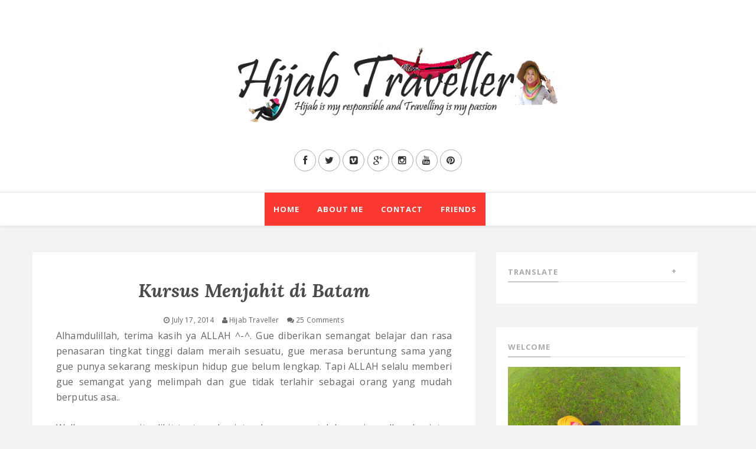

--- FILE ---
content_type: text/html; charset=UTF-8
request_url: https://www.hijabtraveller.com/b/stats?style=BLACK_TRANSPARENT&timeRange=ALL_TIME&token=APq4FmAv4H3oxlWcumDXlNQiKEqaVrtTZFX2faDU0AzteoT5ibXXTGzniswFDabhklHVbPL85wwvpyJf-Mhe3JV4xBDADY4_KA
body_size: 46
content:
{"total":1129718,"sparklineOptions":{"backgroundColor":{"fillOpacity":0.1,"fill":"#000000"},"series":[{"areaOpacity":0.3,"color":"#202020"}]},"sparklineData":[[0,17],[1,34],[2,28],[3,18],[4,38],[5,24],[6,29],[7,39],[8,56],[9,49],[10,50],[11,53],[12,56],[13,56],[14,40],[15,43],[16,57],[17,64],[18,68],[19,83],[20,75],[21,53],[22,98],[23,47],[24,51],[25,53],[26,65],[27,71],[28,89],[29,29]],"nextTickMs":189473}